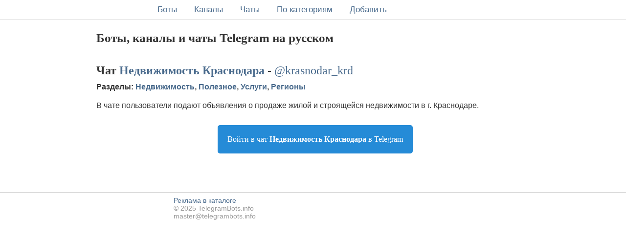

--- FILE ---
content_type: text/html; charset=cp1251
request_url: https://www.telegrambots.info/groups/krasnodar_krd
body_size: 5939
content:
<!DOCTYPE html>

<html>

<head>
<!-- Yandex.RTB -->
<script>window.yaContextCb=window.yaContextCb||[]</script>
<script src="https://yandex.ru/ads/system/context.js" async></script>
<meta name=viewport content="width=device-width, initial-scale=1">
  <title>Чат Недвижимость Краснодара - Боты, каналы и чаты Телеграм</title>
<style>
    body{
        margin: 0;
        color:#333;
        font-family:"Lucida Sans Unicode";
    }
    a{
        color: #4a6b8d;
        text-decoration:none;
        display:inline-block;
    }
    a:hover{
        text-decoration:underline;
        color:#0090ff;
    }

    .toplink{
        color: #4a6b8d;
        text-decoration:none;
        display:inline-block;
        height:28px;
        text-align: center;
        padding:10px 15px 0px 15px;
    }
    .toplink:hover{
        background-color:#eee;
        border-bottom:3px solid #4a6b8d;
        text-decoration:none;
    }
    h1{
        font-size:24.5px;
    }
    h2{
        font-size: 16px;
        padding: 0px 0px 0px 0px;
        margin: 0px 0px 0px 0px;
    }
    .item{
        font-size: 24px;
    }

.logo {
    display:none;
}

.bot{
    margin:3px 10px 0px 0px;
    max-width:820px;
    padding:0px 2px 0px 0px;
}

@media(min-width: 500px) {
.logo { display:block; }
.bot { padding: 0px 2px 0px 92px;}

}
 #blink5 { cursor:default;-webkit-animation: blink5 1s linear infinite; animation: blink5 1s linear infinite; } @-webkit-keyframes blink5 { 0% { color: rgb(245, 220, 96); } 50% { color: rgb(234, 204, 68); } 100% { color: rgb(245, 220, 96); } } @keyframes blink5 { 0% { color: rgb(245, 220, 96); } 50% { color: rgb(234, 204, 68); } 100% { color: rgb(245, 220, 96); } }
a.button24 {
  display: inline-block;
  color: white;
  text-decoration: none;
  padding: 20px 20px 20px 20px;
  outline: none;
  background-color: #258bd7;
  transition: 0.3s;
  border-radius:5px;
}
a.button24:hover {
  background-color: #33aa00;
  color:white;
}
</style>
<link rel="shortcut icon" href="./favicon.ico" type="image/x-icon">
</head>

<body>
<div style="width:100%;height:40px;border-bottom:1px solid #ccc;background-color:white;">
    <div style="max-width: 696px;margin:auto;color:#4a6b8d;font-size:17px;padding-left:30px;font-family:Helvetica">
        <a class="toplink" href="https://www.telegrambots.info/">Боты</a>
        <a class="toplink" href="https://www.telegrambots.info/channels/">Каналы</a>
        <a class="toplink" href="https://www.telegrambots.info/groups/">Чаты</a>
        <a class="toplink" href="https://www.telegrambots.info/cat/">По категориям</a>
        <a class="toplink" href="https://www.telegrambots.info/suggest.php">Добавить</a>
    </div>
</div>
<div style="max-width: 910px;margin:auto;margin-top:10px;">
    <table border="0" width="100%">
        <tr>
            <td valign="top">
                &nbsp;
            </td>
            <td valign="top" style="max-width:732px;" align="left">
                <h1 style="padding:10px 0px 3px 0px;margin:0;">Боты, каналы и чаты Telegram на русском</h1>
<br>
<div style="max-width:732px;">
<!-- Yandex.RTB R-A-1964236-1 -->
<div id="yandex_rtb_R-A-1964236-1"></div>
<script>window.yaContextCb.push(()=>{
  Ya.Context.AdvManager.render({
    renderTo: 'yandex_rtb_R-A-1964236-1',
    blockId: 'R-A-1964236-1'
  })
})</script>
</div>
            <div style="margin-left:0px;font-weight:bold;">
                <br>
                <h2 class="item"> Чат <a href="./krasnodar_krd">Недвижимость Краснодара</a> - <a target="_blank" href="https://t.me/krasnodar_krd"><span style="font-weight:normal;">@krasnodar_krd</span></a></h2>
            </div>
            <div style="color: #333; font-weight:normal;line-height:19px;margin:0;margin-top:10px;padding:0px 3px 3px 0px;font-family:Helvetica;">

                <h2>Разделы: <a href='https://www.telegrambots.info/cat/60'>Недвижимость</a>, <a href='https://www.telegrambots.info/cat/34'>Полезное</a>, <a href='https://www.telegrambots.info/cat/52'>Услуги</a>, <a href='https://www.telegrambots.info/cat/9'>Регионы</a></h2>
                <br>
                В чате пользователи подают объявления о продаже жилой и строящейся недвижимости в г. Краснодаре.            </div>
            <div style="text-align: center;">
            <br>
                                    <a href="https://t.me/krasnodar_krd" target="_blank" class="button24" style="margin-top:10px;color:white;">Войти в чат <b>Недвижимость Краснодара</b> в Telegram</a>
            </div>
            <br>
            <br>
            </td>
        </tr>
    </table>

</div>
<div style="height: 40px; margin:0;"></div>
<div style="width:100%;height:50px;border-top:1px solid #ccc;background-color:white;">
    <div style="max-width: 600px;margin:auto;color:#999;font-size:14px;padding-left:30px; padding-top:8px;font-family:Helvetica">
        <a href="https://www.telegrambots.info/way_to_top.php">Реклама в каталоге</a>
        <br>&copy; 2025 TelegramBots.info<br>
        master@telegrambots.info
    </div>
</div>
<!-- Yandex.Metrika counter --><script type="text/javascript"> (function (d, w, c) { (w[c] = w[c] || []).push(function() { try { w.yaCounter33723989 = new Ya.Metrika({ id:33723989, clickmap:true, trackLinks:true, accurateTrackBounce:true }); } catch(e) { } }); var n = d.getElementsByTagName("script")[0], s = d.createElement("script"), f = function () { n.parentNode.insertBefore(s, n); }; s.type = "text/javascript"; s.async = true; s.src = "https://mc.yandex.ru/metrika/watch.js"; if (w.opera == "[object Opera]") { d.addEventListener("DOMContentLoaded", f, false); } else { f(); } })(document, window, "yandex_metrika_callbacks");</script><noscript><div><img src="https://mc.yandex.ru/watch/33723989" style="position:absolute; left:-9999px;" alt="" /></div></noscript><!-- /Yandex.Metrika counter -->
</body>
</html>